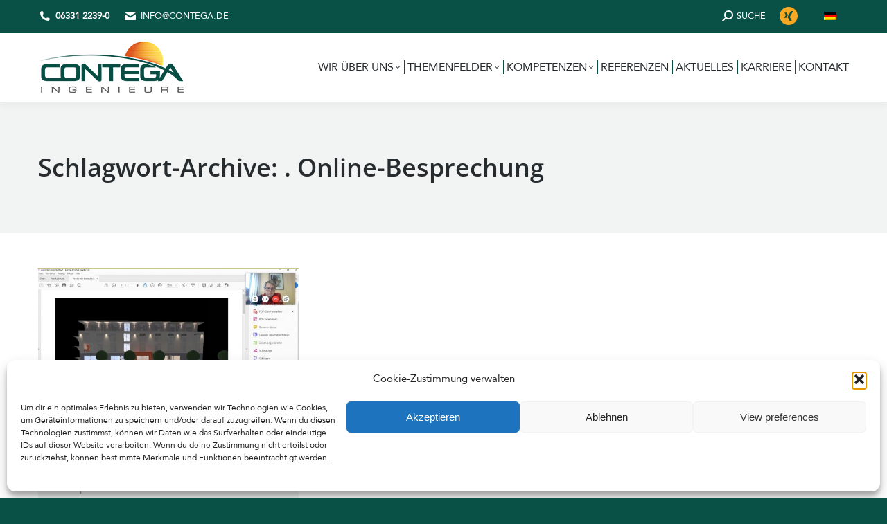

--- FILE ---
content_type: text/html; charset=UTF-8
request_url: https://www.contega.de/tag/online-besprechung/
body_size: 20286
content:
<!DOCTYPE html>
<!--[if !(IE 6) | !(IE 7) | !(IE 8)  ]><!-->
<html lang="de-DE" class="no-js">
<!--<![endif]-->
<head>
	<meta charset="UTF-8" />
				<meta name="viewport" content="width=device-width, initial-scale=1, maximum-scale=1, user-scalable=0"/>
			<meta name="theme-color" content="#095046"/>	<link rel="profile" href="https://gmpg.org/xfn/11" />
	<title>. Online-Besprechung  - CONTEGA INGENIEURE</title>
<link rel="alternate" hreflang="de" href="https://www.contega.de/tag/online-besprechung/" />
<link rel="alternate" hreflang="x-default" href="https://www.contega.de/tag/online-besprechung/" />
<meta name="robots" content="index, follow, max-snippet:-1, max-image-preview:large, max-video-preview:-1">
<link rel="canonical" href="https://www.contega.de/tag/online-besprechung/">
<meta property="og:url" content="https://www.contega.de/tag/online-besprechung/">
<meta property="og:site_name" content="CONTEGA INGENIEURE">
<meta property="og:locale" content="de_DE">
<meta property="og:type" content="object">
<meta property="og:title" content=". Online-Besprechung  - CONTEGA INGENIEURE">
<meta name="twitter:card" content="summary">
<meta name="twitter:title" content=". Online-Besprechung  - CONTEGA INGENIEURE">
<link rel='dns-prefetch' href='//www.contega.de' />
<link rel='dns-prefetch' href='//maps.googleapis.com' />

<link rel="alternate" type="application/rss+xml" title="CONTEGA INGENIEURE &raquo; Feed" href="https://www.contega.de/feed/" />
<link rel="alternate" type="application/rss+xml" title="CONTEGA INGENIEURE &raquo; Kommentar-Feed" href="https://www.contega.de/comments/feed/" />
<link rel="alternate" type="application/rss+xml" title="CONTEGA INGENIEURE &raquo; . Online-Besprechung Schlagwort-Feed" href="https://www.contega.de/tag/online-besprechung/feed/" />
<style id='wp-img-auto-sizes-contain-inline-css'>
img:is([sizes=auto i],[sizes^="auto," i]){contain-intrinsic-size:3000px 1500px}
/*# sourceURL=wp-img-auto-sizes-contain-inline-css */
</style>
<style id='wp-emoji-styles-inline-css'>

	img.wp-smiley, img.emoji {
		display: inline !important;
		border: none !important;
		box-shadow: none !important;
		height: 1em !important;
		width: 1em !important;
		margin: 0 0.07em !important;
		vertical-align: -0.1em !important;
		background: none !important;
		padding: 0 !important;
	}
/*# sourceURL=wp-emoji-styles-inline-css */
</style>
<link rel='stylesheet' id='wp-block-library-css' href='https://www.contega.de/wp-includes/css/dist/block-library/style.min.css?ver=6.9' media='all' />
<style id='global-styles-inline-css'>
:root{--wp--preset--aspect-ratio--square: 1;--wp--preset--aspect-ratio--4-3: 4/3;--wp--preset--aspect-ratio--3-4: 3/4;--wp--preset--aspect-ratio--3-2: 3/2;--wp--preset--aspect-ratio--2-3: 2/3;--wp--preset--aspect-ratio--16-9: 16/9;--wp--preset--aspect-ratio--9-16: 9/16;--wp--preset--color--black: #000000;--wp--preset--color--cyan-bluish-gray: #abb8c3;--wp--preset--color--white: #FFF;--wp--preset--color--pale-pink: #f78da7;--wp--preset--color--vivid-red: #cf2e2e;--wp--preset--color--luminous-vivid-orange: #ff6900;--wp--preset--color--luminous-vivid-amber: #fcb900;--wp--preset--color--light-green-cyan: #7bdcb5;--wp--preset--color--vivid-green-cyan: #00d084;--wp--preset--color--pale-cyan-blue: #8ed1fc;--wp--preset--color--vivid-cyan-blue: #0693e3;--wp--preset--color--vivid-purple: #9b51e0;--wp--preset--color--accent: #095046;--wp--preset--color--dark-gray: #111;--wp--preset--color--light-gray: #767676;--wp--preset--gradient--vivid-cyan-blue-to-vivid-purple: linear-gradient(135deg,rgb(6,147,227) 0%,rgb(155,81,224) 100%);--wp--preset--gradient--light-green-cyan-to-vivid-green-cyan: linear-gradient(135deg,rgb(122,220,180) 0%,rgb(0,208,130) 100%);--wp--preset--gradient--luminous-vivid-amber-to-luminous-vivid-orange: linear-gradient(135deg,rgb(252,185,0) 0%,rgb(255,105,0) 100%);--wp--preset--gradient--luminous-vivid-orange-to-vivid-red: linear-gradient(135deg,rgb(255,105,0) 0%,rgb(207,46,46) 100%);--wp--preset--gradient--very-light-gray-to-cyan-bluish-gray: linear-gradient(135deg,rgb(238,238,238) 0%,rgb(169,184,195) 100%);--wp--preset--gradient--cool-to-warm-spectrum: linear-gradient(135deg,rgb(74,234,220) 0%,rgb(151,120,209) 20%,rgb(207,42,186) 40%,rgb(238,44,130) 60%,rgb(251,105,98) 80%,rgb(254,248,76) 100%);--wp--preset--gradient--blush-light-purple: linear-gradient(135deg,rgb(255,206,236) 0%,rgb(152,150,240) 100%);--wp--preset--gradient--blush-bordeaux: linear-gradient(135deg,rgb(254,205,165) 0%,rgb(254,45,45) 50%,rgb(107,0,62) 100%);--wp--preset--gradient--luminous-dusk: linear-gradient(135deg,rgb(255,203,112) 0%,rgb(199,81,192) 50%,rgb(65,88,208) 100%);--wp--preset--gradient--pale-ocean: linear-gradient(135deg,rgb(255,245,203) 0%,rgb(182,227,212) 50%,rgb(51,167,181) 100%);--wp--preset--gradient--electric-grass: linear-gradient(135deg,rgb(202,248,128) 0%,rgb(113,206,126) 100%);--wp--preset--gradient--midnight: linear-gradient(135deg,rgb(2,3,129) 0%,rgb(40,116,252) 100%);--wp--preset--font-size--small: 13px;--wp--preset--font-size--medium: 20px;--wp--preset--font-size--large: 36px;--wp--preset--font-size--x-large: 42px;--wp--preset--spacing--20: 0.44rem;--wp--preset--spacing--30: 0.67rem;--wp--preset--spacing--40: 1rem;--wp--preset--spacing--50: 1.5rem;--wp--preset--spacing--60: 2.25rem;--wp--preset--spacing--70: 3.38rem;--wp--preset--spacing--80: 5.06rem;--wp--preset--shadow--natural: 6px 6px 9px rgba(0, 0, 0, 0.2);--wp--preset--shadow--deep: 12px 12px 50px rgba(0, 0, 0, 0.4);--wp--preset--shadow--sharp: 6px 6px 0px rgba(0, 0, 0, 0.2);--wp--preset--shadow--outlined: 6px 6px 0px -3px rgb(255, 255, 255), 6px 6px rgb(0, 0, 0);--wp--preset--shadow--crisp: 6px 6px 0px rgb(0, 0, 0);}:where(.is-layout-flex){gap: 0.5em;}:where(.is-layout-grid){gap: 0.5em;}body .is-layout-flex{display: flex;}.is-layout-flex{flex-wrap: wrap;align-items: center;}.is-layout-flex > :is(*, div){margin: 0;}body .is-layout-grid{display: grid;}.is-layout-grid > :is(*, div){margin: 0;}:where(.wp-block-columns.is-layout-flex){gap: 2em;}:where(.wp-block-columns.is-layout-grid){gap: 2em;}:where(.wp-block-post-template.is-layout-flex){gap: 1.25em;}:where(.wp-block-post-template.is-layout-grid){gap: 1.25em;}.has-black-color{color: var(--wp--preset--color--black) !important;}.has-cyan-bluish-gray-color{color: var(--wp--preset--color--cyan-bluish-gray) !important;}.has-white-color{color: var(--wp--preset--color--white) !important;}.has-pale-pink-color{color: var(--wp--preset--color--pale-pink) !important;}.has-vivid-red-color{color: var(--wp--preset--color--vivid-red) !important;}.has-luminous-vivid-orange-color{color: var(--wp--preset--color--luminous-vivid-orange) !important;}.has-luminous-vivid-amber-color{color: var(--wp--preset--color--luminous-vivid-amber) !important;}.has-light-green-cyan-color{color: var(--wp--preset--color--light-green-cyan) !important;}.has-vivid-green-cyan-color{color: var(--wp--preset--color--vivid-green-cyan) !important;}.has-pale-cyan-blue-color{color: var(--wp--preset--color--pale-cyan-blue) !important;}.has-vivid-cyan-blue-color{color: var(--wp--preset--color--vivid-cyan-blue) !important;}.has-vivid-purple-color{color: var(--wp--preset--color--vivid-purple) !important;}.has-black-background-color{background-color: var(--wp--preset--color--black) !important;}.has-cyan-bluish-gray-background-color{background-color: var(--wp--preset--color--cyan-bluish-gray) !important;}.has-white-background-color{background-color: var(--wp--preset--color--white) !important;}.has-pale-pink-background-color{background-color: var(--wp--preset--color--pale-pink) !important;}.has-vivid-red-background-color{background-color: var(--wp--preset--color--vivid-red) !important;}.has-luminous-vivid-orange-background-color{background-color: var(--wp--preset--color--luminous-vivid-orange) !important;}.has-luminous-vivid-amber-background-color{background-color: var(--wp--preset--color--luminous-vivid-amber) !important;}.has-light-green-cyan-background-color{background-color: var(--wp--preset--color--light-green-cyan) !important;}.has-vivid-green-cyan-background-color{background-color: var(--wp--preset--color--vivid-green-cyan) !important;}.has-pale-cyan-blue-background-color{background-color: var(--wp--preset--color--pale-cyan-blue) !important;}.has-vivid-cyan-blue-background-color{background-color: var(--wp--preset--color--vivid-cyan-blue) !important;}.has-vivid-purple-background-color{background-color: var(--wp--preset--color--vivid-purple) !important;}.has-black-border-color{border-color: var(--wp--preset--color--black) !important;}.has-cyan-bluish-gray-border-color{border-color: var(--wp--preset--color--cyan-bluish-gray) !important;}.has-white-border-color{border-color: var(--wp--preset--color--white) !important;}.has-pale-pink-border-color{border-color: var(--wp--preset--color--pale-pink) !important;}.has-vivid-red-border-color{border-color: var(--wp--preset--color--vivid-red) !important;}.has-luminous-vivid-orange-border-color{border-color: var(--wp--preset--color--luminous-vivid-orange) !important;}.has-luminous-vivid-amber-border-color{border-color: var(--wp--preset--color--luminous-vivid-amber) !important;}.has-light-green-cyan-border-color{border-color: var(--wp--preset--color--light-green-cyan) !important;}.has-vivid-green-cyan-border-color{border-color: var(--wp--preset--color--vivid-green-cyan) !important;}.has-pale-cyan-blue-border-color{border-color: var(--wp--preset--color--pale-cyan-blue) !important;}.has-vivid-cyan-blue-border-color{border-color: var(--wp--preset--color--vivid-cyan-blue) !important;}.has-vivid-purple-border-color{border-color: var(--wp--preset--color--vivid-purple) !important;}.has-vivid-cyan-blue-to-vivid-purple-gradient-background{background: var(--wp--preset--gradient--vivid-cyan-blue-to-vivid-purple) !important;}.has-light-green-cyan-to-vivid-green-cyan-gradient-background{background: var(--wp--preset--gradient--light-green-cyan-to-vivid-green-cyan) !important;}.has-luminous-vivid-amber-to-luminous-vivid-orange-gradient-background{background: var(--wp--preset--gradient--luminous-vivid-amber-to-luminous-vivid-orange) !important;}.has-luminous-vivid-orange-to-vivid-red-gradient-background{background: var(--wp--preset--gradient--luminous-vivid-orange-to-vivid-red) !important;}.has-very-light-gray-to-cyan-bluish-gray-gradient-background{background: var(--wp--preset--gradient--very-light-gray-to-cyan-bluish-gray) !important;}.has-cool-to-warm-spectrum-gradient-background{background: var(--wp--preset--gradient--cool-to-warm-spectrum) !important;}.has-blush-light-purple-gradient-background{background: var(--wp--preset--gradient--blush-light-purple) !important;}.has-blush-bordeaux-gradient-background{background: var(--wp--preset--gradient--blush-bordeaux) !important;}.has-luminous-dusk-gradient-background{background: var(--wp--preset--gradient--luminous-dusk) !important;}.has-pale-ocean-gradient-background{background: var(--wp--preset--gradient--pale-ocean) !important;}.has-electric-grass-gradient-background{background: var(--wp--preset--gradient--electric-grass) !important;}.has-midnight-gradient-background{background: var(--wp--preset--gradient--midnight) !important;}.has-small-font-size{font-size: var(--wp--preset--font-size--small) !important;}.has-medium-font-size{font-size: var(--wp--preset--font-size--medium) !important;}.has-large-font-size{font-size: var(--wp--preset--font-size--large) !important;}.has-x-large-font-size{font-size: var(--wp--preset--font-size--x-large) !important;}
/*# sourceURL=global-styles-inline-css */
</style>

<style id='classic-theme-styles-inline-css'>
/*! This file is auto-generated */
.wp-block-button__link{color:#fff;background-color:#32373c;border-radius:9999px;box-shadow:none;text-decoration:none;padding:calc(.667em + 2px) calc(1.333em + 2px);font-size:1.125em}.wp-block-file__button{background:#32373c;color:#fff;text-decoration:none}
/*# sourceURL=/wp-includes/css/classic-themes.min.css */
</style>
<link rel='stylesheet' id='contact-form-7-css' href='https://www.contega.de/wp-content/plugins/contact-form-7/includes/css/styles.css?ver=6.1.4' media='all' />
<link rel='stylesheet' id='wpml-legacy-horizontal-list-0-css' href='https://www.contega.de/wp-content/plugins/sitepress-multilingual-cms/templates/language-switchers/legacy-list-horizontal/style.min.css?ver=1' media='all' />
<link rel='stylesheet' id='cmplz-general-css' href='https://www.contega.de/wp-content/plugins/complianz-gdpr/assets/css/cookieblocker.min.css?ver=1765894037' media='all' />
<link rel='stylesheet' id='the7-font-css' href='https://www.contega.de/wp-content/themes/dt-the7/fonts/icomoon-the7-font/icomoon-the7-font.min.css?ver=14.2.0' media='all' />
<link rel='stylesheet' id='the7-awesome-fonts-css' href='https://www.contega.de/wp-content/themes/dt-the7/fonts/FontAwesome/css/all.min.css?ver=14.2.0' media='all' />
<link rel='stylesheet' id='the7-awesome-fonts-back-css' href='https://www.contega.de/wp-content/themes/dt-the7/fonts/FontAwesome/back-compat.min.css?ver=14.2.0' media='all' />
<link rel='stylesheet' id='the7-Defaults-css' href='https://www.contega.de/wp-content/uploads/smile_fonts/Defaults/Defaults.css?ver=6.9' media='all' />
<link rel='stylesheet' id='js_composer_front-css' href='https://www.contega.de/wp-content/plugins/js_composer/assets/css/js_composer.min.css?ver=8.7.2' media='all' />
<link rel='stylesheet' id='dt-web-fonts-css' href='//www.contega.de/wp-content/uploads/omgf/dt-web-fonts/dt-web-fonts.css?ver=1748416325' media='all' />
<link rel='stylesheet' id='dt-main-css' href='https://www.contega.de/wp-content/themes/dt-the7/css/main.min.css?ver=14.2.0' media='all' />
<style id='dt-main-inline-css'>
body #load {
  display: block;
  height: 100%;
  overflow: hidden;
  position: fixed;
  width: 100%;
  z-index: 9901;
  opacity: 1;
  visibility: visible;
  transition: all .35s ease-out;
}
.load-wrap {
  width: 100%;
  height: 100%;
  background-position: center center;
  background-repeat: no-repeat;
  text-align: center;
  display: -ms-flexbox;
  display: -ms-flex;
  display: flex;
  -ms-align-items: center;
  -ms-flex-align: center;
  align-items: center;
  -ms-flex-flow: column wrap;
  flex-flow: column wrap;
  -ms-flex-pack: center;
  -ms-justify-content: center;
  justify-content: center;
}
.load-wrap > svg {
  position: absolute;
  top: 50%;
  left: 50%;
  transform: translate(-50%,-50%);
}
#load {
  background: var(--the7-elementor-beautiful-loading-bg,rgba(9,80,70,0.96));
  --the7-beautiful-spinner-color2: var(--the7-beautiful-spinner-color,#095046);
}

/*# sourceURL=dt-main-inline-css */
</style>
<link rel='stylesheet' id='the7-custom-scrollbar-css' href='https://www.contega.de/wp-content/themes/dt-the7/lib/custom-scrollbar/custom-scrollbar.min.css?ver=14.2.0' media='all' />
<link rel='stylesheet' id='the7-wpbakery-css' href='https://www.contega.de/wp-content/themes/dt-the7/css/wpbakery.min.css?ver=14.2.0' media='all' />
<link rel='stylesheet' id='the7-core-css' href='https://www.contega.de/wp-content/plugins/dt-the7-core/assets/css/post-type.min.css?ver=2.7.12' media='all' />
<link rel='stylesheet' id='the7-css-vars-css' href='https://www.contega.de/wp-content/uploads/the7-css/css-vars.css?ver=9ab983c6be0a' media='all' />
<link rel='stylesheet' id='dt-custom-css' href='https://www.contega.de/wp-content/uploads/the7-css/custom.css?ver=9ab983c6be0a' media='all' />
<link rel='stylesheet' id='dt-media-css' href='https://www.contega.de/wp-content/uploads/the7-css/media.css?ver=9ab983c6be0a' media='all' />
<link rel='stylesheet' id='the7-mega-menu-css' href='https://www.contega.de/wp-content/uploads/the7-css/mega-menu.css?ver=9ab983c6be0a' media='all' />
<link rel='stylesheet' id='the7-elements-css' href='https://www.contega.de/wp-content/uploads/the7-css/post-type-dynamic.css?ver=9ab983c6be0a' media='all' />
<link rel='stylesheet' id='style-css' href='https://www.contega.de/wp-content/themes/dt-the7-child/style.css?ver=14.2.0' media='all' />
<link rel='stylesheet' id='ultimate-vc-addons-style-min-css' href='https://www.contega.de/wp-content/plugins/Ultimate_VC_Addons/assets/min-css/ultimate.min.css?ver=3.21.2' media='all' />
<link rel='stylesheet' id='ultimate-vc-addons-icons-css' href='https://www.contega.de/wp-content/plugins/Ultimate_VC_Addons/assets/css/icons.css?ver=3.21.2' media='all' />
<link rel='stylesheet' id='ultimate-vc-addons-vidcons-css' href='https://www.contega.de/wp-content/plugins/Ultimate_VC_Addons/assets/fonts/vidcons.css?ver=3.21.2' media='all' />
<link rel='stylesheet' id='ultimate-vc-addons-selected-google-fonts-style-css' href='//www.contega.de/wp-content/uploads/omgf/ultimate-vc-addons-selected-google-fonts-style/ultimate-vc-addons-selected-google-fonts-style.css?ver=1748416325' media='all' />
<script src="https://www.contega.de/wp-includes/js/jquery/jquery.min.js?ver=3.7.1" id="jquery-core-js"></script>
<script src="https://www.contega.de/wp-includes/js/jquery/jquery-migrate.min.js?ver=3.4.1" id="jquery-migrate-js"></script>
<script id="wpml-cookie-js-extra">
var wpml_cookies = {"wp-wpml_current_language":{"value":"de","expires":1,"path":"/"}};
var wpml_cookies = {"wp-wpml_current_language":{"value":"de","expires":1,"path":"/"}};
//# sourceURL=wpml-cookie-js-extra
</script>
<script src="https://www.contega.de/wp-content/plugins/sitepress-multilingual-cms/res/js/cookies/language-cookie.js?ver=486900" id="wpml-cookie-js" defer data-wp-strategy="defer"></script>
<script id="dt-above-fold-js-extra">
var dtLocal = {"themeUrl":"https://www.contega.de/wp-content/themes/dt-the7","passText":"Um diesen gesch\u00fctzten Eintrag anzusehen, geben Sie bitte das Passwort ein:","moreButtonText":{"loading":"Lade...","loadMore":"Mehr laden"},"postID":"2889","ajaxurl":"https://www.contega.de/wp-admin/admin-ajax.php","REST":{"baseUrl":"https://www.contega.de/wp-json/the7/v1","endpoints":{"sendMail":"/send-mail"}},"contactMessages":{"required":"One or more fields have an error. Please check and try again.","terms":"Please accept the privacy policy.","fillTheCaptchaError":"Please, fill the captcha."},"captchaSiteKey":"","ajaxNonce":"70498655e6","pageData":{"type":"archive","template":"archive","layout":"masonry"},"themeSettings":{"smoothScroll":"off","lazyLoading":false,"desktopHeader":{"height":100},"ToggleCaptionEnabled":"disabled","ToggleCaption":"Navigation","floatingHeader":{"showAfter":140,"showMenu":true,"height":60,"logo":{"showLogo":true,"html":"\u003Cimg class=\" preload-me\" src=\"https://www.contega.de/wp-content/uploads/2020/11/contega40.png\" srcset=\"https://www.contega.de/wp-content/uploads/2020/11/contega40.png 106w, https://www.contega.de/wp-content/uploads/2020/11/contega-400.png 400w\" width=\"106\" height=\"40\"   sizes=\"106px\" alt=\"CONTEGA INGENIEURE\" /\u003E","url":"https://www.contega.de/"}},"topLine":{"floatingTopLine":{"logo":{"showLogo":false,"html":""}}},"mobileHeader":{"firstSwitchPoint":1040,"secondSwitchPoint":800,"firstSwitchPointHeight":60,"secondSwitchPointHeight":60,"mobileToggleCaptionEnabled":"disabled","mobileToggleCaption":"Menu"},"stickyMobileHeaderFirstSwitch":{"logo":{"html":"\u003Cimg class=\" preload-me\" src=\"https://www.contega.de/wp-content/uploads/2020/11/contega-80.png\" srcset=\"https://www.contega.de/wp-content/uploads/2020/11/contega-80.png 212w, https://www.contega.de/wp-content/uploads/2020/11/contega-400.png 400w\" width=\"212\" height=\"80\"   sizes=\"212px\" alt=\"CONTEGA INGENIEURE\" /\u003E"}},"stickyMobileHeaderSecondSwitch":{"logo":{"html":"\u003Cimg class=\" preload-me\" src=\"https://www.contega.de/wp-content/uploads/2020/11/contega40.png\" srcset=\"https://www.contega.de/wp-content/uploads/2020/11/contega40.png 106w, https://www.contega.de/wp-content/uploads/2020/11/contega-80.png 212w\" width=\"106\" height=\"40\"   sizes=\"106px\" alt=\"CONTEGA INGENIEURE\" /\u003E"}},"sidebar":{"switchPoint":970},"boxedWidth":"1280px"},"VCMobileScreenWidth":"768"};
var dtShare = {"shareButtonText":{"facebook":"Share on Facebook","twitter":"Share on X","pinterest":"Pin it","linkedin":"Share on Linkedin","whatsapp":"Share on Whatsapp"},"overlayOpacity":"85"};
//# sourceURL=dt-above-fold-js-extra
</script>
<script src="https://www.contega.de/wp-content/themes/dt-the7/js/above-the-fold.min.js?ver=14.2.0" id="dt-above-fold-js"></script>
<script src="https://www.contega.de/wp-content/plugins/Ultimate_VC_Addons/assets/min-js/modernizr-custom.min.js?ver=3.21.2" id="ultimate-vc-addons-modernizr-js"></script>
<script src="https://www.contega.de/wp-content/plugins/Ultimate_VC_Addons/assets/min-js/jquery-ui.min.js?ver=3.21.2" id="jquery_ui-js"></script>
<script src="https://maps.googleapis.com/maps/api/js" id="ultimate-vc-addons-googleapis-js"></script>
<script src="https://www.contega.de/wp-includes/js/jquery/ui/core.min.js?ver=1.13.3" id="jquery-ui-core-js"></script>
<script src="https://www.contega.de/wp-includes/js/jquery/ui/mouse.min.js?ver=1.13.3" id="jquery-ui-mouse-js"></script>
<script src="https://www.contega.de/wp-includes/js/jquery/ui/slider.min.js?ver=1.13.3" id="jquery-ui-slider-js"></script>
<script src="https://www.contega.de/wp-content/plugins/Ultimate_VC_Addons/assets/min-js/jquery-ui-labeledslider.min.js?ver=3.21.2" id="ultimate-vc-addons_range_tick-js"></script>
<script src="https://www.contega.de/wp-content/plugins/Ultimate_VC_Addons/assets/min-js/ultimate.min.js?ver=3.21.2" id="ultimate-vc-addons-script-js"></script>
<script src="https://www.contega.de/wp-content/plugins/Ultimate_VC_Addons/assets/min-js/modal-all.min.js?ver=3.21.2" id="ultimate-vc-addons-modal-all-js"></script>
<script src="https://www.contega.de/wp-content/plugins/Ultimate_VC_Addons/assets/min-js/jparallax.min.js?ver=3.21.2" id="ultimate-vc-addons-jquery.shake-js"></script>
<script src="https://www.contega.de/wp-content/plugins/Ultimate_VC_Addons/assets/min-js/vhparallax.min.js?ver=3.21.2" id="ultimate-vc-addons-jquery.vhparallax-js"></script>
<script src="https://www.contega.de/wp-content/plugins/Ultimate_VC_Addons/assets/min-js/ultimate_bg.min.js?ver=3.21.2" id="ultimate-vc-addons-row-bg-js"></script>
<script src="https://www.contega.de/wp-content/plugins/Ultimate_VC_Addons/assets/min-js/mb-YTPlayer.min.js?ver=3.21.2" id="ultimate-vc-addons-jquery.ytplayer-js"></script>
<script></script><link rel="https://api.w.org/" href="https://www.contega.de/wp-json/" /><link rel="alternate" title="JSON" type="application/json" href="https://www.contega.de/wp-json/wp/v2/tags/48" /><link rel="EditURI" type="application/rsd+xml" title="RSD" href="https://www.contega.de/xmlrpc.php?rsd" />
<meta name="generator" content="WPML ver:4.8.6 stt:1,3;" />
			<style>.cmplz-hidden {
					display: none !important;
				}</style><meta name="generator" content="Powered by WPBakery Page Builder - drag and drop page builder for WordPress."/>
<meta name="generator" content="Powered by Slider Revolution 6.7.40 - responsive, Mobile-Friendly Slider Plugin for WordPress with comfortable drag and drop interface." />
<script type="text/javascript" id="the7-loader-script">
document.addEventListener("DOMContentLoaded", function(event) {
	var load = document.getElementById("load");
	if(!load.classList.contains('loader-removed')){
		var removeLoading = setTimeout(function() {
			load.className += " loader-removed";
		}, 300);
	}
});
</script>
		<link rel="icon" href="https://www.contega.de/wp-content/uploads/2020/12/apple-touch-icon.png" type="image/png" sizes="16x16"/><link rel="icon" href="https://www.contega.de/wp-content/uploads/2020/12/apple-touch-icon.png" type="image/png" sizes="32x32"/><link rel="apple-touch-icon" href="https://www.contega.de/wp-content/uploads/2020/12/apple-touch-icon-57x57-1.png"><link rel="apple-touch-icon" sizes="76x76" href="https://www.contega.de/wp-content/uploads/2020/12/apple-touch-icon-76x76-1.png"><link rel="apple-touch-icon" sizes="120x120" href="https://www.contega.de/wp-content/uploads/2020/12/apple-touch-icon-120x120-1.png"><link rel="apple-touch-icon" sizes="152x152" href="https://www.contega.de/wp-content/uploads/2020/12/apple-touch-icon-152x152-1.png"><script>function setREVStartSize(e){
			//window.requestAnimationFrame(function() {
				window.RSIW = window.RSIW===undefined ? window.innerWidth : window.RSIW;
				window.RSIH = window.RSIH===undefined ? window.innerHeight : window.RSIH;
				try {
					var pw = document.getElementById(e.c).parentNode.offsetWidth,
						newh;
					pw = pw===0 || isNaN(pw) || (e.l=="fullwidth" || e.layout=="fullwidth") ? window.RSIW : pw;
					e.tabw = e.tabw===undefined ? 0 : parseInt(e.tabw);
					e.thumbw = e.thumbw===undefined ? 0 : parseInt(e.thumbw);
					e.tabh = e.tabh===undefined ? 0 : parseInt(e.tabh);
					e.thumbh = e.thumbh===undefined ? 0 : parseInt(e.thumbh);
					e.tabhide = e.tabhide===undefined ? 0 : parseInt(e.tabhide);
					e.thumbhide = e.thumbhide===undefined ? 0 : parseInt(e.thumbhide);
					e.mh = e.mh===undefined || e.mh=="" || e.mh==="auto" ? 0 : parseInt(e.mh,0);
					if(e.layout==="fullscreen" || e.l==="fullscreen")
						newh = Math.max(e.mh,window.RSIH);
					else{
						e.gw = Array.isArray(e.gw) ? e.gw : [e.gw];
						for (var i in e.rl) if (e.gw[i]===undefined || e.gw[i]===0) e.gw[i] = e.gw[i-1];
						e.gh = e.el===undefined || e.el==="" || (Array.isArray(e.el) && e.el.length==0)? e.gh : e.el;
						e.gh = Array.isArray(e.gh) ? e.gh : [e.gh];
						for (var i in e.rl) if (e.gh[i]===undefined || e.gh[i]===0) e.gh[i] = e.gh[i-1];
											
						var nl = new Array(e.rl.length),
							ix = 0,
							sl;
						e.tabw = e.tabhide>=pw ? 0 : e.tabw;
						e.thumbw = e.thumbhide>=pw ? 0 : e.thumbw;
						e.tabh = e.tabhide>=pw ? 0 : e.tabh;
						e.thumbh = e.thumbhide>=pw ? 0 : e.thumbh;
						for (var i in e.rl) nl[i] = e.rl[i]<window.RSIW ? 0 : e.rl[i];
						sl = nl[0];
						for (var i in nl) if (sl>nl[i] && nl[i]>0) { sl = nl[i]; ix=i;}
						var m = pw>(e.gw[ix]+e.tabw+e.thumbw) ? 1 : (pw-(e.tabw+e.thumbw)) / (e.gw[ix]);
						newh =  (e.gh[ix] * m) + (e.tabh + e.thumbh);
					}
					var el = document.getElementById(e.c);
					if (el!==null && el) el.style.height = newh+"px";
					el = document.getElementById(e.c+"_wrapper");
					if (el!==null && el) {
						el.style.height = newh+"px";
						el.style.display = "block";
					}
				} catch(e){
					console.log("Failure at Presize of Slider:" + e)
				}
			//});
		  };</script>
<noscript><style> .wpb_animate_when_almost_visible { opacity: 1; }</style></noscript><style id='the7-custom-inline-css' type='text/css'>
/*fancy header*/
.fancy-title{
background-color: rgba(15,18,19,0.35);
display:inline-block;
}
.vc_btn3.vc_btn3-color-juicy-pink, .vc_btn3.vc_btn3-color-juicy-pink.vc_btn3-style-flat {
    color: #fff;
    background-color: #095046;
}
.vc_btn3.vc_btn3-color-juicy-pink.vc_btn3-style-flat:focus, .vc_btn3.vc_btn3-color-juicy-pink.vc_btn3-style-flat:hover, .vc_btn3.vc_btn3-color-juicy-pink:focus, .vc_btn3.vc_btn3-color-juicy-pink:hover {
    color: #fff;
    background-color: #f7a824;
}

@font-face {
    font-family: 'pirulen';
    src: url('/wp-content/uploads/fonts/pirulen.eot');
    src: url('/wp-content/uploads/fonts/pirulen.eot?#iefix') format('embedded-opentype'),
        url('/wp-content/uploads/fonts/pirulen.woff2') format('woff2'),
        url('/wp-content/uploads/fonts/pirulen.woff') format('woff'),
        url('/wp-content/uploads/fonts/pirulen.svg') format('svg');
    font-weight: normal;
    font-style: normal;
}

@font-face {
    font-family: 'Avenir-Roman';
    src: url('/wp-content/uploads/fonts/Avenir-Roman.eot');
    src: url('/wp-content/uploads/fonts/Avenir-Roman.eot?#iefix') format('embedded-opentype'),
        url('/wp-content/uploads/fonts/Avenir-Roman.woff2') format('woff2'),
        url('/wp-content/uploads/fonts/Avenir-Roman.woff') format('woff'),
        url('/wp-content/uploads/fonts/Avenir-Roman.svg') format('svg');
    font-weight: normal;
    font-style: normal;
}
body .gform_wrapper form .gform_footer input[type=submit].button,
body .gform_wrapper form .gform_footer button {
	color: #000;
	border: 2px solid #000
	}
</style>
<link rel='stylesheet' id='the7-stripes-css' href='https://www.contega.de/wp-content/uploads/the7-css/legacy/stripes.css?ver=9ab983c6be0a' media='all' />
<link rel='stylesheet' id='rs-plugin-settings-css' href='//www.contega.de/wp-content/plugins/revslider/sr6/assets/css/rs6.css?ver=6.7.40' media='all' />
<style id='rs-plugin-settings-inline-css'>
#rs-demo-id {}
/*# sourceURL=rs-plugin-settings-inline-css */
</style>
</head>
<body data-cmplz=1 id="the7-body" class="archive tag tag-online-besprechung tag-48 wp-embed-responsive wp-theme-dt-the7 wp-child-theme-dt-the7-child the7-core-ver-2.7.12 layout-masonry description-under-image dt-responsive-on right-mobile-menu-close-icon ouside-menu-close-icon mobile-hamburger-close-bg-enable mobile-hamburger-close-bg-hover-enable  fade-medium-mobile-menu-close-icon fade-small-menu-close-icon srcset-enabled btn-flat custom-btn-color btn-bg-off btn-hover-bg-off custom-btn-hover-color phantom-fade phantom-shadow-decoration phantom-custom-logo-on floating-mobile-menu-icon top-header first-switch-logo-center first-switch-menu-left second-switch-logo-center second-switch-menu-left layzr-loading-on popup-message-style the7-ver-14.2.0 dt-fa-compatibility wpb-js-composer js-comp-ver-8.7.2 vc_responsive">
<!-- The7 14.2.0 -->
<div id="load" class="spinner-loader">
	<div class="load-wrap"><style type="text/css">
    [class*="the7-spinner-animate-"]{
        animation: spinner-animation 1s cubic-bezier(1,1,1,1) infinite;
        x:46.5px;
        y:40px;
        width:7px;
        height:20px;
        fill:var(--the7-beautiful-spinner-color2);
        opacity: 0.2;
    }
    .the7-spinner-animate-2{
        animation-delay: 0.083s;
    }
    .the7-spinner-animate-3{
        animation-delay: 0.166s;
    }
    .the7-spinner-animate-4{
         animation-delay: 0.25s;
    }
    .the7-spinner-animate-5{
         animation-delay: 0.33s;
    }
    .the7-spinner-animate-6{
         animation-delay: 0.416s;
    }
    .the7-spinner-animate-7{
         animation-delay: 0.5s;
    }
    .the7-spinner-animate-8{
         animation-delay: 0.58s;
    }
    .the7-spinner-animate-9{
         animation-delay: 0.666s;
    }
    .the7-spinner-animate-10{
         animation-delay: 0.75s;
    }
    .the7-spinner-animate-11{
        animation-delay: 0.83s;
    }
    .the7-spinner-animate-12{
        animation-delay: 0.916s;
    }
    @keyframes spinner-animation{
        from {
            opacity: 1;
        }
        to{
            opacity: 0;
        }
    }
</style>
<svg width="75px" height="75px" xmlns="http://www.w3.org/2000/svg" viewBox="0 0 100 100" preserveAspectRatio="xMidYMid">
	<rect class="the7-spinner-animate-1" rx="5" ry="5" transform="rotate(0 50 50) translate(0 -30)"></rect>
	<rect class="the7-spinner-animate-2" rx="5" ry="5" transform="rotate(30 50 50) translate(0 -30)"></rect>
	<rect class="the7-spinner-animate-3" rx="5" ry="5" transform="rotate(60 50 50) translate(0 -30)"></rect>
	<rect class="the7-spinner-animate-4" rx="5" ry="5" transform="rotate(90 50 50) translate(0 -30)"></rect>
	<rect class="the7-spinner-animate-5" rx="5" ry="5" transform="rotate(120 50 50) translate(0 -30)"></rect>
	<rect class="the7-spinner-animate-6" rx="5" ry="5" transform="rotate(150 50 50) translate(0 -30)"></rect>
	<rect class="the7-spinner-animate-7" rx="5" ry="5" transform="rotate(180 50 50) translate(0 -30)"></rect>
	<rect class="the7-spinner-animate-8" rx="5" ry="5" transform="rotate(210 50 50) translate(0 -30)"></rect>
	<rect class="the7-spinner-animate-9" rx="5" ry="5" transform="rotate(240 50 50) translate(0 -30)"></rect>
	<rect class="the7-spinner-animate-10" rx="5" ry="5" transform="rotate(270 50 50) translate(0 -30)"></rect>
	<rect class="the7-spinner-animate-11" rx="5" ry="5" transform="rotate(300 50 50) translate(0 -30)"></rect>
	<rect class="the7-spinner-animate-12" rx="5" ry="5" transform="rotate(330 50 50) translate(0 -30)"></rect>
</svg></div>
</div>
<div id="page" >
	<a class="skip-link screen-reader-text" href="#content">Zum Inhalt springen</a>

<div class="masthead inline-header right widgets full-height dividers shadow-decoration shadow-mobile-header-decoration small-mobile-menu-icon mobile-menu-icon-bg-on mobile-menu-icon-hover-bg-on dt-parent-menu-clickable show-sub-menu-on-hover show-mobile-logo" >

	<div class="top-bar top-bar-line-hide">
	<div class="top-bar-bg" ></div>
	<div class="left-widgets mini-widgets"><span class="mini-contacts phone show-on-desktop in-top-bar-left in-menu-second-switch"><i class="fa-fw the7-mw-icon-phone-bold"></i><strong>06331 2239-0</strong></span><span class="mini-contacts email show-on-desktop in-top-bar-left in-menu-second-switch"><i class="fa-fw the7-mw-icon-mail-bold"></i><a href="/kontakt/">info@contega.de</a></span></div><div class="right-widgets mini-widgets"><div class="mini-search show-on-desktop in-top-bar-right near-logo-second-switch popup-search custom-icon"><form class="searchform mini-widget-searchform" role="search" method="get" action="https://www.contega.de/">

	<div class="screen-reader-text">Suchen:</div>

	
		<a href="" class="submit"><i class=" mw-icon the7-mw-icon-search-bold"></i><span>SUCHE</span></a>
		<div class="popup-search-wrap">
			<input type="text" aria-label="Search" class="field searchform-s" name="s" value="" placeholder="Schreiben und Return drücken …" title="Search form"/>
			<a href="" class="search-icon"  aria-label="Search"><i class="the7-mw-icon-search-bold" aria-hidden="true"></i></a>
		</div>

	<input type="hidden" name="lang" value="de"/>		<input type="submit" class="assistive-text searchsubmit" value="Los!"/>
</form>
</div><div class="soc-ico show-on-desktop in-top-bar-right hide-on-second-switch custom-bg disabled-border border-off hover-accent-bg hover-disabled-border  hover-border-off"><a title="XING page opens in new window" href="https://www.xing.com/profile/Thomas_Gutsmuths" target="_blank" class="xing"><span class="soc-font-icon"></span><span class="screen-reader-text">XING page opens in new window</span></a></div><div class="mini-wpml show-on-desktop near-logo-first-switch in-menu-second-switch">
<div class="wpml-ls-statics-shortcode_actions wpml-ls wpml-ls-legacy-list-horizontal">
	<ul role="menu"><li class="wpml-ls-slot-shortcode_actions wpml-ls-item wpml-ls-item-de wpml-ls-current-language wpml-ls-first-item wpml-ls-last-item wpml-ls-item-legacy-list-horizontal" role="none">
				<a href="https://www.contega.de/tag/online-besprechung/" class="wpml-ls-link" role="menuitem" >
                                                        <img
            class="wpml-ls-flag"
            src="https://www.contega.de/wp-content/plugins/sitepress-multilingual-cms/res/flags/de.png"
            alt="Deutsch"
            width=18
            height=12
    /></a>
			</li></ul>
</div>
</div></div></div>

	<header class="header-bar" role="banner">

		<div class="branding">
	<div id="site-title" class="assistive-text">CONTEGA INGENIEURE</div>
	<div id="site-description" class="assistive-text">Ihr Partner für Gebäudetechnik in Pirmasens</div>
	<a class="" href="https://www.contega.de/"><img class=" preload-me" src="https://www.contega.de/wp-content/uploads/2020/11/contega-80.png" srcset="https://www.contega.de/wp-content/uploads/2020/11/contega-80.png 212w, https://www.contega.de/wp-content/uploads/2020/11/contega-400.png 400w" width="212" height="80"   sizes="212px" alt="CONTEGA INGENIEURE" /><img class="mobile-logo preload-me" src="https://www.contega.de/wp-content/uploads/2020/11/contega40.png" srcset="https://www.contega.de/wp-content/uploads/2020/11/contega40.png 106w, https://www.contega.de/wp-content/uploads/2020/11/contega-80.png 212w" width="106" height="40"   sizes="106px" alt="CONTEGA INGENIEURE" /></a></div>

		<ul id="primary-menu" class="main-nav underline-decoration upwards-line level-arrows-on outside-item-remove-margin"><li class="menu-item menu-item-type-custom menu-item-object-custom menu-item-has-children menu-item-663 first has-children depth-0"><a data-level='1' aria-haspopup='true' aria-expanded='false'><span class="menu-item-text"><span class="menu-text">Wir über uns</span></span></a><ul class="sub-nav" role="group"><li class="menu-item menu-item-type-post_type menu-item-object-page menu-item-79 first depth-1"><a href='https://www.contega.de/wir-ueber-uns/profil/' data-level='2'><span class="menu-item-text"><span class="menu-text">Profil</span></span></a></li> <li class="menu-item menu-item-type-post_type menu-item-object-page menu-item-78 depth-1"><a href='https://www.contega.de/wir-ueber-uns/leitbild/' data-level='2'><span class="menu-item-text"><span class="menu-text">Leitbild</span></span></a></li> <li class="menu-item menu-item-type-post_type menu-item-object-page menu-item-89 depth-1"><a href='https://www.contega.de/wir-ueber-uns/zertifikate-zulassungen/' data-level='2'><span class="menu-item-text"><span class="menu-text">Zertifikate / Zulassungen</span></span></a></li> <li class="menu-item menu-item-type-post_type menu-item-object-page menu-item-10221 depth-1"><a href='https://www.contega.de/wir-ueber-uns/mitgliedschaften/' data-level='2'><span class="menu-item-text"><span class="menu-text">Mitgliedschaften</span></span></a></li> <li class="menu-item menu-item-type-post_type menu-item-object-page menu-item-670 depth-1"><a href='https://www.contega.de/wir-ueber-uns/team/' data-level='2'><span class="menu-item-text"><span class="menu-text">Team</span></span></a></li> <li class="menu-item menu-item-type-post_type menu-item-object-page menu-item-96 depth-1"><a href='https://www.contega.de/wir-ueber-uns/geschaeftsfuehrung/' data-level='2'><span class="menu-item-text"><span class="menu-text">Geschäftsführung</span></span></a></li> <li class="menu-item menu-item-type-post_type menu-item-object-page menu-item-25056 depth-1"><a href='https://www.contega.de/wir-ueber-uns/partner/' data-level='2'><span class="menu-item-text"><span class="menu-text">Partner</span></span></a></li> </ul></li> <li class="menu-item menu-item-type-custom menu-item-object-custom menu-item-has-children menu-item-672 has-children depth-0"><a data-level='1' aria-haspopup='true' aria-expanded='false'><span class="menu-item-text"><span class="menu-text">Themenfelder</span></span></a><ul class="sub-nav" role="group"><li class="menu-item menu-item-type-post_type menu-item-object-page menu-item-398 first depth-1"><a href='https://www.contega.de/themenfelder/oeffentliche-gebaeude/' data-level='2'><span class="menu-item-text"><span class="menu-text">Öffentliche Gebäude</span></span></a></li> <li class="menu-item menu-item-type-post_type menu-item-object-page menu-item-397 depth-1"><a href='https://www.contega.de/themenfelder/gewerbebauten/' data-level='2'><span class="menu-item-text"><span class="menu-text">Gewerbebauten</span></span></a></li> <li class="menu-item menu-item-type-post_type menu-item-object-page menu-item-396 depth-1"><a href='https://www.contega.de/themenfelder/industrieanlagen/' data-level='2'><span class="menu-item-text"><span class="menu-text">Industrieanlagen</span></span></a></li> <li class="menu-item menu-item-type-post_type menu-item-object-page menu-item-395 depth-1"><a href='https://www.contega.de/themenfelder/kooperierende-architekten/' data-level='2'><span class="menu-item-text"><span class="menu-text">Kooperierende Architekten</span></span></a></li> </ul></li> <li class="menu-item menu-item-type-custom menu-item-object-custom menu-item-has-children menu-item-1209 has-children depth-0 dt-mega-menu mega-auto-width mega-column-1"><a data-level='1' aria-haspopup='true' aria-expanded='false'><span class="menu-item-text"><span class="menu-text">Kompetenzen</span></span></a><div class="dt-mega-menu-wrap"><ul class="sub-nav" role="group"><li class="menu-item menu-item-type-post_type menu-item-object-page menu-item-has-children menu-item-405 first has-children depth-1 no-link dt-mega-parent wf-1"><a href='https://www.contega.de/kompetenzen/planung/' data-level='2' aria-haspopup='true' aria-expanded='false'><span class="menu-item-text"><span class="menu-text">Planung</span></span></a><ul class="sub-nav" role="group"><li class="menu-item menu-item-type-post_type menu-item-object-page menu-item-445 first depth-2"><a href='https://www.contega.de/kompetenzen/planung/410-abwasser-wasser-gasanlagen/' data-level='3'><span class="menu-item-text"><span class="menu-text">410 Abwasser-, Wasser-, Gasanlagen</span></span></a></li> <li class="menu-item menu-item-type-post_type menu-item-object-page menu-item-444 depth-2"><a href='https://www.contega.de/kompetenzen/planung/420-waermeversorgungsanlagen-2/' data-level='3'><span class="menu-item-text"><span class="menu-text">420 Wärmeversorgungsanlagen</span></span></a></li> <li class="menu-item menu-item-type-post_type menu-item-object-page menu-item-443 depth-2"><a href='https://www.contega.de/kompetenzen/planung/430-klima-lueftung-kaeltetechnik/' data-level='3'><span class="menu-item-text"><span class="menu-text">430 Klima, Lüftung &#038; Kältetechnik</span></span></a></li> <li class="menu-item menu-item-type-post_type menu-item-object-page menu-item-442 depth-2"><a href='https://www.contega.de/kompetenzen/planung/440-starkstromanlagen/' data-level='3'><span class="menu-item-text"><span class="menu-text">440 Starkstromanlagen</span></span></a></li> <li class="menu-item menu-item-type-post_type menu-item-object-page menu-item-441 depth-2"><a href='https://www.contega.de/kompetenzen/planung/450-fernmelde-informationstechnische-anlagen/' data-level='3'><span class="menu-item-text"><span class="menu-text">450 Fernmelde-, Informationstechnische Anlagen</span></span></a></li> <li class="menu-item menu-item-type-post_type menu-item-object-page menu-item-440 depth-2"><a href='https://www.contega.de/kompetenzen/planung/460-foerderanlagen/' data-level='3'><span class="menu-item-text"><span class="menu-text">460 Förderanlagen</span></span></a></li> <li class="menu-item menu-item-type-post_type menu-item-object-page menu-item-439 depth-2"><a href='https://www.contega.de/kompetenzen/planung/470-nutzungsspezifische-anlagen/' data-level='3'><span class="menu-item-text"><span class="menu-text">470 Nutzungsspezifische Anlagen</span></span></a></li> <li class="menu-item menu-item-type-post_type menu-item-object-page menu-item-438 depth-2"><a href='https://www.contega.de/kompetenzen/planung/480-gebaeudeautomation/' data-level='3'><span class="menu-item-text"><span class="menu-text">480 Gebäudeautomation</span></span></a></li> <li class="menu-item menu-item-type-post_type menu-item-object-page menu-item-437 depth-2"><a href='https://www.contega.de/kompetenzen/planung/490-sonstige-massnahmen/' data-level='3'><span class="menu-item-text"><span class="menu-text">490 Sonstige Maßnahmen</span></span></a></li> <li class="menu-item menu-item-type-post_type menu-item-object-page menu-item-446 depth-2"><a href='https://www.contega.de/kompetenzen/planung/werkzeuge/' data-level='3'><span class="menu-item-text"><span class="menu-text">Werkzeuge</span></span></a></li> </ul></li> <li class="menu-item menu-item-type-post_type menu-item-object-page menu-item-459 depth-1 no-link dt-mega-parent wf-1"><a href='https://www.contega.de/kompetenzen/beratung-und-sonstige-dienstleistungen/' data-level='2'><span class="menu-item-text"><span class="menu-text">Beratung und sonstige Dienstleistungen</span></span></a></li> <li class="menu-item menu-item-type-post_type menu-item-object-page menu-item-458 depth-1 no-link dt-mega-parent wf-1"><a href='https://www.contega.de/kompetenzen/tga-generalplanung/' data-level='2'><span class="menu-item-text"><span class="menu-text">TGA Generalplanung</span></span></a></li> <li class="menu-item menu-item-type-post_type menu-item-object-page menu-item-457 depth-1 no-link dt-mega-parent wf-1"><a href='https://www.contega.de/kompetenzen/energieberatung/' data-level='2'><span class="menu-item-text"><span class="menu-text">Energieberatung</span></span></a></li> </ul></div></li> <li class="menu-item menu-item-type-post_type menu-item-object-page menu-item-127 depth-0"><a href='https://www.contega.de/referenzen/' data-level='1'><span class="menu-item-text"><span class="menu-text">Referenzen</span></span></a></li> <li class="menu-item menu-item-type-post_type menu-item-object-page menu-item-126 depth-0"><a href='https://www.contega.de/aktuelles/' data-level='1'><span class="menu-item-text"><span class="menu-text">Aktuelles</span></span></a></li> <li class="menu-item menu-item-type-custom menu-item-object-custom menu-item-17390 depth-0"><a href='https://karriere.contega.de/' target='_blank' data-level='1'><span class="menu-item-text"><span class="menu-text">Karriere</span></span></a></li> <li class="menu-item menu-item-type-post_type menu-item-object-page menu-item-124 last depth-0"><a href='https://www.contega.de/kontakt/' data-level='1'><span class="menu-item-text"><span class="menu-text">Kontakt</span></span></a></li> </ul>
		
	</header>

</div>
<div role="navigation" aria-label="Main Menu" class="dt-mobile-header mobile-menu-show-divider">
	<div class="dt-close-mobile-menu-icon" aria-label="Close" role="button" tabindex="0"><div class="close-line-wrap"><span class="close-line"></span><span class="close-line"></span><span class="close-line"></span></div></div>	<ul id="mobile-menu" class="mobile-main-nav">
		<li class="menu-item menu-item-type-custom menu-item-object-custom menu-item-has-children menu-item-663 first has-children depth-0"><a data-level='1' aria-haspopup='true' aria-expanded='false'><span class="menu-item-text"><span class="menu-text">Wir über uns</span></span></a><ul class="sub-nav" role="group"><li class="menu-item menu-item-type-post_type menu-item-object-page menu-item-79 first depth-1"><a href='https://www.contega.de/wir-ueber-uns/profil/' data-level='2'><span class="menu-item-text"><span class="menu-text">Profil</span></span></a></li> <li class="menu-item menu-item-type-post_type menu-item-object-page menu-item-78 depth-1"><a href='https://www.contega.de/wir-ueber-uns/leitbild/' data-level='2'><span class="menu-item-text"><span class="menu-text">Leitbild</span></span></a></li> <li class="menu-item menu-item-type-post_type menu-item-object-page menu-item-89 depth-1"><a href='https://www.contega.de/wir-ueber-uns/zertifikate-zulassungen/' data-level='2'><span class="menu-item-text"><span class="menu-text">Zertifikate / Zulassungen</span></span></a></li> <li class="menu-item menu-item-type-post_type menu-item-object-page menu-item-10221 depth-1"><a href='https://www.contega.de/wir-ueber-uns/mitgliedschaften/' data-level='2'><span class="menu-item-text"><span class="menu-text">Mitgliedschaften</span></span></a></li> <li class="menu-item menu-item-type-post_type menu-item-object-page menu-item-670 depth-1"><a href='https://www.contega.de/wir-ueber-uns/team/' data-level='2'><span class="menu-item-text"><span class="menu-text">Team</span></span></a></li> <li class="menu-item menu-item-type-post_type menu-item-object-page menu-item-96 depth-1"><a href='https://www.contega.de/wir-ueber-uns/geschaeftsfuehrung/' data-level='2'><span class="menu-item-text"><span class="menu-text">Geschäftsführung</span></span></a></li> <li class="menu-item menu-item-type-post_type menu-item-object-page menu-item-25056 depth-1"><a href='https://www.contega.de/wir-ueber-uns/partner/' data-level='2'><span class="menu-item-text"><span class="menu-text">Partner</span></span></a></li> </ul></li> <li class="menu-item menu-item-type-custom menu-item-object-custom menu-item-has-children menu-item-672 has-children depth-0"><a data-level='1' aria-haspopup='true' aria-expanded='false'><span class="menu-item-text"><span class="menu-text">Themenfelder</span></span></a><ul class="sub-nav" role="group"><li class="menu-item menu-item-type-post_type menu-item-object-page menu-item-398 first depth-1"><a href='https://www.contega.de/themenfelder/oeffentliche-gebaeude/' data-level='2'><span class="menu-item-text"><span class="menu-text">Öffentliche Gebäude</span></span></a></li> <li class="menu-item menu-item-type-post_type menu-item-object-page menu-item-397 depth-1"><a href='https://www.contega.de/themenfelder/gewerbebauten/' data-level='2'><span class="menu-item-text"><span class="menu-text">Gewerbebauten</span></span></a></li> <li class="menu-item menu-item-type-post_type menu-item-object-page menu-item-396 depth-1"><a href='https://www.contega.de/themenfelder/industrieanlagen/' data-level='2'><span class="menu-item-text"><span class="menu-text">Industrieanlagen</span></span></a></li> <li class="menu-item menu-item-type-post_type menu-item-object-page menu-item-395 depth-1"><a href='https://www.contega.de/themenfelder/kooperierende-architekten/' data-level='2'><span class="menu-item-text"><span class="menu-text">Kooperierende Architekten</span></span></a></li> </ul></li> <li class="menu-item menu-item-type-custom menu-item-object-custom menu-item-has-children menu-item-1209 has-children depth-0 dt-mega-menu mega-auto-width mega-column-1"><a data-level='1' aria-haspopup='true' aria-expanded='false'><span class="menu-item-text"><span class="menu-text">Kompetenzen</span></span></a><div class="dt-mega-menu-wrap"><ul class="sub-nav" role="group"><li class="menu-item menu-item-type-post_type menu-item-object-page menu-item-has-children menu-item-405 first has-children depth-1 no-link dt-mega-parent wf-1"><a href='https://www.contega.de/kompetenzen/planung/' data-level='2' aria-haspopup='true' aria-expanded='false'><span class="menu-item-text"><span class="menu-text">Planung</span></span></a><ul class="sub-nav" role="group"><li class="menu-item menu-item-type-post_type menu-item-object-page menu-item-445 first depth-2"><a href='https://www.contega.de/kompetenzen/planung/410-abwasser-wasser-gasanlagen/' data-level='3'><span class="menu-item-text"><span class="menu-text">410 Abwasser-, Wasser-, Gasanlagen</span></span></a></li> <li class="menu-item menu-item-type-post_type menu-item-object-page menu-item-444 depth-2"><a href='https://www.contega.de/kompetenzen/planung/420-waermeversorgungsanlagen-2/' data-level='3'><span class="menu-item-text"><span class="menu-text">420 Wärmeversorgungsanlagen</span></span></a></li> <li class="menu-item menu-item-type-post_type menu-item-object-page menu-item-443 depth-2"><a href='https://www.contega.de/kompetenzen/planung/430-klima-lueftung-kaeltetechnik/' data-level='3'><span class="menu-item-text"><span class="menu-text">430 Klima, Lüftung &#038; Kältetechnik</span></span></a></li> <li class="menu-item menu-item-type-post_type menu-item-object-page menu-item-442 depth-2"><a href='https://www.contega.de/kompetenzen/planung/440-starkstromanlagen/' data-level='3'><span class="menu-item-text"><span class="menu-text">440 Starkstromanlagen</span></span></a></li> <li class="menu-item menu-item-type-post_type menu-item-object-page menu-item-441 depth-2"><a href='https://www.contega.de/kompetenzen/planung/450-fernmelde-informationstechnische-anlagen/' data-level='3'><span class="menu-item-text"><span class="menu-text">450 Fernmelde-, Informationstechnische Anlagen</span></span></a></li> <li class="menu-item menu-item-type-post_type menu-item-object-page menu-item-440 depth-2"><a href='https://www.contega.de/kompetenzen/planung/460-foerderanlagen/' data-level='3'><span class="menu-item-text"><span class="menu-text">460 Förderanlagen</span></span></a></li> <li class="menu-item menu-item-type-post_type menu-item-object-page menu-item-439 depth-2"><a href='https://www.contega.de/kompetenzen/planung/470-nutzungsspezifische-anlagen/' data-level='3'><span class="menu-item-text"><span class="menu-text">470 Nutzungsspezifische Anlagen</span></span></a></li> <li class="menu-item menu-item-type-post_type menu-item-object-page menu-item-438 depth-2"><a href='https://www.contega.de/kompetenzen/planung/480-gebaeudeautomation/' data-level='3'><span class="menu-item-text"><span class="menu-text">480 Gebäudeautomation</span></span></a></li> <li class="menu-item menu-item-type-post_type menu-item-object-page menu-item-437 depth-2"><a href='https://www.contega.de/kompetenzen/planung/490-sonstige-massnahmen/' data-level='3'><span class="menu-item-text"><span class="menu-text">490 Sonstige Maßnahmen</span></span></a></li> <li class="menu-item menu-item-type-post_type menu-item-object-page menu-item-446 depth-2"><a href='https://www.contega.de/kompetenzen/planung/werkzeuge/' data-level='3'><span class="menu-item-text"><span class="menu-text">Werkzeuge</span></span></a></li> </ul></li> <li class="menu-item menu-item-type-post_type menu-item-object-page menu-item-459 depth-1 no-link dt-mega-parent wf-1"><a href='https://www.contega.de/kompetenzen/beratung-und-sonstige-dienstleistungen/' data-level='2'><span class="menu-item-text"><span class="menu-text">Beratung und sonstige Dienstleistungen</span></span></a></li> <li class="menu-item menu-item-type-post_type menu-item-object-page menu-item-458 depth-1 no-link dt-mega-parent wf-1"><a href='https://www.contega.de/kompetenzen/tga-generalplanung/' data-level='2'><span class="menu-item-text"><span class="menu-text">TGA Generalplanung</span></span></a></li> <li class="menu-item menu-item-type-post_type menu-item-object-page menu-item-457 depth-1 no-link dt-mega-parent wf-1"><a href='https://www.contega.de/kompetenzen/energieberatung/' data-level='2'><span class="menu-item-text"><span class="menu-text">Energieberatung</span></span></a></li> </ul></div></li> <li class="menu-item menu-item-type-post_type menu-item-object-page menu-item-127 depth-0"><a href='https://www.contega.de/referenzen/' data-level='1'><span class="menu-item-text"><span class="menu-text">Referenzen</span></span></a></li> <li class="menu-item menu-item-type-post_type menu-item-object-page menu-item-126 depth-0"><a href='https://www.contega.de/aktuelles/' data-level='1'><span class="menu-item-text"><span class="menu-text">Aktuelles</span></span></a></li> <li class="menu-item menu-item-type-custom menu-item-object-custom menu-item-17390 depth-0"><a href='https://karriere.contega.de/' target='_blank' data-level='1'><span class="menu-item-text"><span class="menu-text">Karriere</span></span></a></li> <li class="menu-item menu-item-type-post_type menu-item-object-page menu-item-124 last depth-0"><a href='https://www.contega.de/kontakt/' data-level='1'><span class="menu-item-text"><span class="menu-text">Kontakt</span></span></a></li> 	</ul>
	<div class='mobile-mini-widgets-in-menu'></div>
</div>

		<div class="page-title content-left solid-bg breadcrumbs-off breadcrumbs-bg">
			<div class="wf-wrap">

				<div class="page-title-head hgroup"><h1 >Schlagwort-Archive: <span>. Online-Besprechung</span></h1></div>			</div>
		</div>

		

<div id="main" class="sidebar-none sidebar-divider-vertical">

	
	<div class="main-gradient"></div>
	<div class="wf-wrap">
	<div class="wf-container-main">

	

	<!-- Content -->
	<div id="content" class="content" role="main">

		<div class="wf-container loading-effect-fade-in iso-container bg-under-post description-under-image content-align-left" data-padding="10px" data-cur-page="1" data-width="320px" data-columns="3">
<div class="wf-cell iso-item" data-post-id="2889" data-date="2020-04-17T10:32:48+02:00" data-name="PTI Gebäudetechnik auch in der Corona-Krise zur Stelle">
	<article class="post post-2889 type-post status-publish format-standard has-post-thumbnail hentry category-aktuelles tag-online-besprechung tag-corona tag-homeoffice tag-pandemie tag-pti tag-skype tag-videokonferenz tag-webkonferenz category-1 bg-on fullwidth-img description-off">

		
			<div class="blog-media wf-td">

				<p><a href="https://www.contega.de/pti-gebaeudetechnik-auch-in-der-corona-krise-zur-stelle/" class="alignnone rollover layzr-bg" ><img class="preload-me iso-lazy-load aspect" src="data:image/svg+xml,%3Csvg%20xmlns%3D&#39;http%3A%2F%2Fwww.w3.org%2F2000%2Fsvg&#39;%20viewBox%3D&#39;0%200%20625%20342&#39;%2F%3E" data-src="https://www.contega.de/wp-content/uploads/2020/04/20200417_pti-Webtext-Corona-Status-625x342.jpg" data-srcset="https://www.contega.de/wp-content/uploads/2020/04/20200417_pti-Webtext-Corona-Status-625x342.jpg 625w, https://www.contega.de/wp-content/uploads/2020/04/20200417_pti-Webtext-Corona-Status-1250x684.jpg 1250w" loading="eager" style="--ratio: 625 / 342" sizes="(max-width: 625px) 100vw, 625px" alt="" title="20200417_pti Webtext Corona-Status" width="625" height="342"  /></a></p>
			</div>

		
		<div class="blog-content wf-td">
			<h3 class="entry-title"><a href="https://www.contega.de/pti-gebaeudetechnik-auch-in-der-corona-krise-zur-stelle/" title="PTI Gebäudetechnik auch in der Corona-Krise zur Stelle" rel="bookmark">PTI Gebäudetechnik auch in der Corona-Krise zur Stelle</a></h3>

			<div class="entry-meta"><span class="category-link"><a href="https://www.contega.de/category/aktuelles/" >Aktuelles</a></span><a class="author vcard" href="https://www.contega.de/author/thomas-gutsmuths/" title="Zeige alle Beiträge von Thomas Gutsmuths" rel="author">Von <span class="fn">Thomas Gutsmuths</span></a><a href="https://www.contega.de/2020/04/17/" title="10:32" class="data-link" rel="bookmark"><time class="entry-date updated" datetime="2020-04-17T10:32:48+02:00">17. April 2020</time></a></div><p>Natürlich wurden auch durch das Virus überrascht bzw. durch die allen auferlegten Beschränkungen zur Eindämmung der Pandemie. Dennoch ist PTI Gebäudetechnik weiterhin für Sie da. Dies ist möglich dank der schon zuvor im Einsatz befindlichen modernen Kommunikationstechnologie. Knapp die Hälfte des Teams arbeitet dabei aktuell im Homeoffice – zum eigenen und dem Schutz Dritter. Aber&hellip;</p>

		</div>

	</article>

</div></div>
	</div><!-- #content -->

	

			</div><!-- .wf-container -->
		</div><!-- .wf-wrap -->

	
	</div><!-- #main -->

	


	<!-- !Footer -->
	<footer id="footer" class="footer solid-bg"  role="contentinfo">

		
<!-- !Bottom-bar -->
<div id="bottom-bar" class="logo-left">
    <div class="wf-wrap">
        <div class="wf-container-bottom">

			
                <div class="wf-float-left">

					Made with love by <a target="_blank" href="https://www.zweigelb.de">zweigelb</a> & texted with brains by <a target="_blank" href="https://ars-pr.de/">ars publicandi</a>
                </div>

			
            <div class="wf-float-right">

				<div class="mini-nav"><ul id="bottom-menu"><li class="menu-item menu-item-type-post_type menu-item-object-page menu-item-221 first depth-0"><a href='https://www.contega.de/impressum/' data-level='1'><span class="menu-item-text"><span class="menu-text">Impressum</span></span></a></li> <li class="menu-item menu-item-type-post_type menu-item-object-page menu-item-privacy-policy menu-item-219 depth-0"><a href='https://www.contega.de/datenschutzerklaerung/' data-level='1'><span class="menu-item-text"><span class="menu-text">Datenschutzerklärung</span></span></a></li> <li class="menu-item menu-item-type-post_type menu-item-object-page menu-item-2455 last depth-0"><a href='https://www.contega.de/cookie-policy-eu/' data-level='1'><span class="menu-item-text"><span class="menu-text">Cookie policy (EU)</span></span></a></li> </ul><div class="menu-select"><span class="customSelect1"><span class="customSelectInner">Footer</span></span></div></div>
            </div>

        </div><!-- .wf-container-bottom -->
    </div><!-- .wf-wrap -->
</div><!-- #bottom-bar -->
	</footer><!-- #footer -->

<a href="#" class="scroll-top"><svg version="1.1" xmlns="http://www.w3.org/2000/svg" xmlns:xlink="http://www.w3.org/1999/xlink" x="0px" y="0px"
	 viewBox="0 0 16 16" style="enable-background:new 0 0 16 16;" xml:space="preserve">
<path d="M11.7,6.3l-3-3C8.5,3.1,8.3,3,8,3c0,0,0,0,0,0C7.7,3,7.5,3.1,7.3,3.3l-3,3c-0.4,0.4-0.4,1,0,1.4c0.4,0.4,1,0.4,1.4,0L7,6.4
	V12c0,0.6,0.4,1,1,1s1-0.4,1-1V6.4l1.3,1.3c0.4,0.4,1,0.4,1.4,0C11.9,7.5,12,7.3,12,7S11.9,6.5,11.7,6.3z"/>
</svg><span class="screen-reader-text">Go to Top</span></a>

</div><!-- #page -->


		<script>
			window.RS_MODULES = window.RS_MODULES || {};
			window.RS_MODULES.modules = window.RS_MODULES.modules || {};
			window.RS_MODULES.waiting = window.RS_MODULES.waiting || [];
			window.RS_MODULES.defered = true;
			window.RS_MODULES.moduleWaiting = window.RS_MODULES.moduleWaiting || {};
			window.RS_MODULES.type = 'compiled';
		</script>
		<script type="speculationrules">
{"prefetch":[{"source":"document","where":{"and":[{"href_matches":"/*"},{"not":{"href_matches":["/wp-*.php","/wp-admin/*","/wp-content/uploads/*","/wp-content/*","/wp-content/plugins/*","/wp-content/themes/dt-the7-child/*","/wp-content/themes/dt-the7/*","/*\\?(.+)"]}},{"not":{"selector_matches":"a[rel~=\"nofollow\"]"}},{"not":{"selector_matches":".no-prefetch, .no-prefetch a"}}]},"eagerness":"conservative"}]}
</script>

<!-- Consent Management powered by Complianz | GDPR/CCPA Cookie Consent https://wordpress.org/plugins/complianz-gdpr -->
<div id="cmplz-cookiebanner-container"><div class="cmplz-cookiebanner cmplz-hidden banner-1 bottom-minimal optin cmplz-bottom cmplz-categories-type-view-preferences" aria-modal="true" data-nosnippet="true" role="dialog" aria-live="polite" aria-labelledby="cmplz-header-1-optin" aria-describedby="cmplz-message-1-optin">
	<div class="cmplz-header">
		<div class="cmplz-logo"></div>
		<div class="cmplz-title" id="cmplz-header-1-optin">Cookie-Zustimmung verwalten</div>
		<div class="cmplz-close" tabindex="0" role="button" aria-label="Dialog schließen">
			<svg aria-hidden="true" focusable="false" data-prefix="fas" data-icon="times" class="svg-inline--fa fa-times fa-w-11" role="img" xmlns="http://www.w3.org/2000/svg" viewBox="0 0 352 512"><path fill="currentColor" d="M242.72 256l100.07-100.07c12.28-12.28 12.28-32.19 0-44.48l-22.24-22.24c-12.28-12.28-32.19-12.28-44.48 0L176 189.28 75.93 89.21c-12.28-12.28-32.19-12.28-44.48 0L9.21 111.45c-12.28 12.28-12.28 32.19 0 44.48L109.28 256 9.21 356.07c-12.28 12.28-12.28 32.19 0 44.48l22.24 22.24c12.28 12.28 32.2 12.28 44.48 0L176 322.72l100.07 100.07c12.28 12.28 32.2 12.28 44.48 0l22.24-22.24c12.28-12.28 12.28-32.19 0-44.48L242.72 256z"></path></svg>
		</div>
	</div>

	<div class="cmplz-divider cmplz-divider-header"></div>
	<div class="cmplz-body">
		<div class="cmplz-message" id="cmplz-message-1-optin">Um dir ein optimales Erlebnis zu bieten, verwenden wir Technologien wie Cookies, um Geräteinformationen zu speichern und/oder darauf zuzugreifen. Wenn du diesen Technologien zustimmst, können wir Daten wie das Surfverhalten oder eindeutige IDs auf dieser Website verarbeiten. Wenn du deine Zustimmung nicht erteilst oder zurückziehst, können bestimmte Merkmale und Funktionen beeinträchtigt werden.</div>
		<!-- categories start -->
		<div class="cmplz-categories">
			<details class="cmplz-category cmplz-functional" >
				<summary>
						<span class="cmplz-category-header">
							<span class="cmplz-category-title">Funktional</span>
							<span class='cmplz-always-active'>
								<span class="cmplz-banner-checkbox">
									<input type="checkbox"
										   id="cmplz-functional-optin"
										   data-category="cmplz_functional"
										   class="cmplz-consent-checkbox cmplz-functional"
										   size="40"
										   value="1"/>
									<label class="cmplz-label" for="cmplz-functional-optin"><span class="screen-reader-text">Funktional</span></label>
								</span>
								Immer aktiv							</span>
							<span class="cmplz-icon cmplz-open">
								<svg xmlns="http://www.w3.org/2000/svg" viewBox="0 0 448 512"  height="18" ><path d="M224 416c-8.188 0-16.38-3.125-22.62-9.375l-192-192c-12.5-12.5-12.5-32.75 0-45.25s32.75-12.5 45.25 0L224 338.8l169.4-169.4c12.5-12.5 32.75-12.5 45.25 0s12.5 32.75 0 45.25l-192 192C240.4 412.9 232.2 416 224 416z"/></svg>
							</span>
						</span>
				</summary>
				<div class="cmplz-description">
					<span class="cmplz-description-functional">Die technische Speicherung oder der Zugang ist unbedingt erforderlich für den rechtmäßigen Zweck, die Nutzung eines bestimmten Dienstes zu ermöglichen, der vom Teilnehmer oder Nutzer ausdrücklich gewünscht wird, oder für den alleinigen Zweck, die Übertragung einer Nachricht über ein elektronisches Kommunikationsnetz durchzuführen.</span>
				</div>
			</details>

			<details class="cmplz-category cmplz-preferences" >
				<summary>
						<span class="cmplz-category-header">
							<span class="cmplz-category-title">Vorlieben</span>
							<span class="cmplz-banner-checkbox">
								<input type="checkbox"
									   id="cmplz-preferences-optin"
									   data-category="cmplz_preferences"
									   class="cmplz-consent-checkbox cmplz-preferences"
									   size="40"
									   value="1"/>
								<label class="cmplz-label" for="cmplz-preferences-optin"><span class="screen-reader-text">Vorlieben</span></label>
							</span>
							<span class="cmplz-icon cmplz-open">
								<svg xmlns="http://www.w3.org/2000/svg" viewBox="0 0 448 512"  height="18" ><path d="M224 416c-8.188 0-16.38-3.125-22.62-9.375l-192-192c-12.5-12.5-12.5-32.75 0-45.25s32.75-12.5 45.25 0L224 338.8l169.4-169.4c12.5-12.5 32.75-12.5 45.25 0s12.5 32.75 0 45.25l-192 192C240.4 412.9 232.2 416 224 416z"/></svg>
							</span>
						</span>
				</summary>
				<div class="cmplz-description">
					<span class="cmplz-description-preferences">Die technische Speicherung oder der Zugriff ist für den rechtmäßigen Zweck der Speicherung von Präferenzen erforderlich, die nicht vom Abonnenten oder Benutzer angefordert wurden.</span>
				</div>
			</details>

			<details class="cmplz-category cmplz-statistics" >
				<summary>
						<span class="cmplz-category-header">
							<span class="cmplz-category-title">Statistiken</span>
							<span class="cmplz-banner-checkbox">
								<input type="checkbox"
									   id="cmplz-statistics-optin"
									   data-category="cmplz_statistics"
									   class="cmplz-consent-checkbox cmplz-statistics"
									   size="40"
									   value="1"/>
								<label class="cmplz-label" for="cmplz-statistics-optin"><span class="screen-reader-text">Statistiken</span></label>
							</span>
							<span class="cmplz-icon cmplz-open">
								<svg xmlns="http://www.w3.org/2000/svg" viewBox="0 0 448 512"  height="18" ><path d="M224 416c-8.188 0-16.38-3.125-22.62-9.375l-192-192c-12.5-12.5-12.5-32.75 0-45.25s32.75-12.5 45.25 0L224 338.8l169.4-169.4c12.5-12.5 32.75-12.5 45.25 0s12.5 32.75 0 45.25l-192 192C240.4 412.9 232.2 416 224 416z"/></svg>
							</span>
						</span>
				</summary>
				<div class="cmplz-description">
					<span class="cmplz-description-statistics">Die technische Speicherung oder der Zugriff, der ausschließlich zu statistischen Zwecken erfolgt.</span>
					<span class="cmplz-description-statistics-anonymous">Die technische Speicherung oder der Zugriff, der ausschließlich zu anonymen statistischen Zwecken verwendet wird. Ohne eine Vorladung, die freiwillige Zustimmung deines Internetdienstanbieters oder zusätzliche Aufzeichnungen von Dritten können die zu diesem Zweck gespeicherten oder abgerufenen Informationen allein in der Regel nicht dazu verwendet werden, dich zu identifizieren.</span>
				</div>
			</details>
			<details class="cmplz-category cmplz-marketing" >
				<summary>
						<span class="cmplz-category-header">
							<span class="cmplz-category-title">Marketing</span>
							<span class="cmplz-banner-checkbox">
								<input type="checkbox"
									   id="cmplz-marketing-optin"
									   data-category="cmplz_marketing"
									   class="cmplz-consent-checkbox cmplz-marketing"
									   size="40"
									   value="1"/>
								<label class="cmplz-label" for="cmplz-marketing-optin"><span class="screen-reader-text">Marketing</span></label>
							</span>
							<span class="cmplz-icon cmplz-open">
								<svg xmlns="http://www.w3.org/2000/svg" viewBox="0 0 448 512"  height="18" ><path d="M224 416c-8.188 0-16.38-3.125-22.62-9.375l-192-192c-12.5-12.5-12.5-32.75 0-45.25s32.75-12.5 45.25 0L224 338.8l169.4-169.4c12.5-12.5 32.75-12.5 45.25 0s12.5 32.75 0 45.25l-192 192C240.4 412.9 232.2 416 224 416z"/></svg>
							</span>
						</span>
				</summary>
				<div class="cmplz-description">
					<span class="cmplz-description-marketing">Die technische Speicherung oder der Zugriff ist erforderlich, um Nutzerprofile zu erstellen, um Werbung zu versenden oder um den Nutzer auf einer Website oder über mehrere Websites hinweg zu ähnlichen Marketingzwecken zu verfolgen.</span>
				</div>
			</details>
		</div><!-- categories end -->
			</div>

	<div class="cmplz-links cmplz-information">
		<ul>
			<li><a class="cmplz-link cmplz-manage-options cookie-statement" href="#" data-relative_url="#cmplz-manage-consent-container">Optionen verwalten</a></li>
			<li><a class="cmplz-link cmplz-manage-third-parties cookie-statement" href="#" data-relative_url="#cmplz-cookies-overview">Dienste verwalten</a></li>
			<li><a class="cmplz-link cmplz-manage-vendors tcf cookie-statement" href="#" data-relative_url="#cmplz-tcf-wrapper">Verwalten von {vendor_count}-Lieferanten</a></li>
			<li><a class="cmplz-link cmplz-external cmplz-read-more-purposes tcf" target="_blank" rel="noopener noreferrer nofollow" href="https://cookiedatabase.org/tcf/purposes/" aria-label="Weitere Informationen zu den Zwecken von TCF findest du in der Cookie-Datenbank.">Lese mehr über diese Zwecke</a></li>
		</ul>
			</div>

	<div class="cmplz-divider cmplz-footer"></div>

	<div class="cmplz-buttons">
		<button class="cmplz-btn cmplz-accept">Akzeptieren</button>
		<button class="cmplz-btn cmplz-deny">Ablehnen</button>
		<button class="cmplz-btn cmplz-view-preferences">View preferences</button>
		<button class="cmplz-btn cmplz-save-preferences">Einstellungen speichern</button>
		<a class="cmplz-btn cmplz-manage-options tcf cookie-statement" href="#" data-relative_url="#cmplz-manage-consent-container">View preferences</a>
			</div>

	
	<div class="cmplz-documents cmplz-links">
		<ul>
			<li><a class="cmplz-link cookie-statement" href="#" data-relative_url="">{title}</a></li>
			<li><a class="cmplz-link privacy-statement" href="#" data-relative_url="">{title}</a></li>
			<li><a class="cmplz-link impressum" href="#" data-relative_url="">{title}</a></li>
		</ul>
			</div>
</div>
</div>
					<div id="cmplz-manage-consent" data-nosnippet="true"><button class="cmplz-btn cmplz-hidden cmplz-manage-consent manage-consent-1">Zustimmung verwalten</button>

</div><script type="text/html" id="wpb-modifications"> window.wpbCustomElement = 1; </script><script src="https://www.contega.de/wp-content/themes/dt-the7/js/main.min.js?ver=14.2.0" id="dt-main-js"></script>
<script src="https://www.contega.de/wp-includes/js/dist/hooks.min.js?ver=dd5603f07f9220ed27f1" id="wp-hooks-js"></script>
<script src="https://www.contega.de/wp-includes/js/dist/i18n.min.js?ver=c26c3dc7bed366793375" id="wp-i18n-js"></script>
<script id="wp-i18n-js-after">
wp.i18n.setLocaleData( { 'text direction\u0004ltr': [ 'ltr' ] } );
//# sourceURL=wp-i18n-js-after
</script>
<script src="https://www.contega.de/wp-content/plugins/contact-form-7/includes/swv/js/index.js?ver=6.1.4" id="swv-js"></script>
<script id="contact-form-7-js-translations">
( function( domain, translations ) {
	var localeData = translations.locale_data[ domain ] || translations.locale_data.messages;
	localeData[""].domain = domain;
	wp.i18n.setLocaleData( localeData, domain );
} )( "contact-form-7", {"translation-revision-date":"2025-10-26 03:28:49+0000","generator":"GlotPress\/4.0.3","domain":"messages","locale_data":{"messages":{"":{"domain":"messages","plural-forms":"nplurals=2; plural=n != 1;","lang":"de"},"This contact form is placed in the wrong place.":["Dieses Kontaktformular wurde an der falschen Stelle platziert."],"Error:":["Fehler:"]}},"comment":{"reference":"includes\/js\/index.js"}} );
//# sourceURL=contact-form-7-js-translations
</script>
<script id="contact-form-7-js-before">
var wpcf7 = {
    "api": {
        "root": "https:\/\/www.contega.de\/wp-json\/",
        "namespace": "contact-form-7\/v1"
    }
};
//# sourceURL=contact-form-7-js-before
</script>
<script src="https://www.contega.de/wp-content/plugins/contact-form-7/includes/js/index.js?ver=6.1.4" id="contact-form-7-js"></script>
<script src="//www.contega.de/wp-content/plugins/revslider/sr6/assets/js/rbtools.min.js?ver=6.7.40" defer async id="tp-tools-js"></script>
<script src="//www.contega.de/wp-content/plugins/revslider/sr6/assets/js/rs6.min.js?ver=6.7.40" defer async id="revmin-js"></script>
<script src="https://www.contega.de/wp-content/themes/dt-the7/js/legacy.min.js?ver=14.2.0" id="dt-legacy-js"></script>
<script src="https://www.contega.de/wp-content/themes/dt-the7/lib/jquery-mousewheel/jquery-mousewheel.min.js?ver=14.2.0" id="jquery-mousewheel-js"></script>
<script src="https://www.contega.de/wp-content/themes/dt-the7/lib/custom-scrollbar/custom-scrollbar.min.js?ver=14.2.0" id="the7-custom-scrollbar-js"></script>
<script src="https://www.contega.de/wp-includes/js/imagesloaded.min.js?ver=5.0.0" id="imagesloaded-js"></script>
<script src="https://www.contega.de/wp-includes/js/masonry.min.js?ver=4.2.2" id="masonry-js"></script>
<script id="cmplz-cookiebanner-js-extra">
var complianz = {"prefix":"cmplz_","user_banner_id":"1","set_cookies":[],"block_ajax_content":"","banner_version":"32","version":"7.4.4.2","store_consent":"","do_not_track_enabled":"","consenttype":"optin","region":"eu","geoip":"","dismiss_timeout":"","disable_cookiebanner":"","soft_cookiewall":"","dismiss_on_scroll":"","cookie_expiry":"365","url":"https://www.contega.de/wp-json/complianz/v1/","locale":"lang=de&locale=de_DE","set_cookies_on_root":"","cookie_domain":"","current_policy_id":"17","cookie_path":"/","categories":{"statistics":"Statistiken","marketing":"Marketing"},"tcf_active":"","placeholdertext":"Klicke hier, um {category}-Cookies zu akzeptieren und diesen Inhalt zu aktivieren","css_file":"https://www.contega.de/wp-content/uploads/complianz/css/banner-{banner_id}-{type}.css?v=32","page_links":{"eu":{"cookie-statement":{"title":"Cookie policy ","url":"https://www.contega.de/cookie-policy-eu/"},"privacy-statement":{"title":"Datenschutzerkl\u00e4rung","url":"https://www.contega.de/datenschutzerklaerung/"},"impressum":{"title":"Impressum","url":"https://www.contega.de/impressum/"}},"us":{"impressum":{"title":"Impressum","url":"https://www.contega.de/impressum/"}},"uk":{"impressum":{"title":"Impressum","url":"https://www.contega.de/impressum/"}},"ca":{"impressum":{"title":"Impressum","url":"https://www.contega.de/impressum/"}},"au":{"impressum":{"title":"Impressum","url":"https://www.contega.de/impressum/"}},"za":{"impressum":{"title":"Impressum","url":"https://www.contega.de/impressum/"}},"br":{"impressum":{"title":"Impressum","url":"https://www.contega.de/impressum/"}}},"tm_categories":"","forceEnableStats":"","preview":"","clean_cookies":"","aria_label":"Klicke hier, um {category}-Cookies zu akzeptieren und diesen Inhalt zu aktivieren"};
//# sourceURL=cmplz-cookiebanner-js-extra
</script>
<script defer src="https://www.contega.de/wp-content/plugins/complianz-gdpr/cookiebanner/js/complianz.min.js?ver=1765894043" id="cmplz-cookiebanner-js"></script>
<script id="cmplz-cookiebanner-js-after">
		
			//store the container where gf recaptcha resides
			let recaptcha_field = document.querySelector('.ginput_recaptcha');
			if (recaptcha_field) {
				let reCaptchaContainer = recaptcha_field.closest('.gfield');
				let html = '<span class="cmplz-gf-recaptcha cmplz-accept-marketing">Klicke hier, um die reCaptcha-Validierung zu akzeptieren.</span>';
				reCaptchaContainer.insertAdjacentHTML('beforeend', html);
				document.addEventListener("cmplz_run_after_all_scripts", cmplz_cf7_fire_post_render);
			}
			function cmplz_cf7_fire_post_render() {
				//fire a DomContentLoaded event, so the Contact Form 7 reCaptcha integration will work
				window.document.dispatchEvent(new Event("gform_post_render", {
					bubbles: true,
					cancelable: true
				}));
				let obj = document.querySelector('.cmplz-gf-recaptcha');
				if (obj){
					obj.parentNode.removeChild(obj)
				}
			}
		
		

	let cmplzBlockedContent = document.querySelector('.cmplz-blocked-content-notice');
	if ( cmplzBlockedContent) {
	        cmplzBlockedContent.addEventListener('click', function(event) {
            event.stopPropagation();
        });
	}
    
//# sourceURL=cmplz-cookiebanner-js-after
</script>
<script src="https://www.contega.de/wp-content/plugins/js_composer/assets/js/dist/js_composer_front.min.js?ver=8.7.2" id="wpb_composer_front_js-js"></script>
<script id="wp-emoji-settings" type="application/json">
{"baseUrl":"https://s.w.org/images/core/emoji/17.0.2/72x72/","ext":".png","svgUrl":"https://s.w.org/images/core/emoji/17.0.2/svg/","svgExt":".svg","source":{"concatemoji":"https://www.contega.de/wp-includes/js/wp-emoji-release.min.js?ver=6.9"}}
</script>
<script type="module">
/*! This file is auto-generated */
const a=JSON.parse(document.getElementById("wp-emoji-settings").textContent),o=(window._wpemojiSettings=a,"wpEmojiSettingsSupports"),s=["flag","emoji"];function i(e){try{var t={supportTests:e,timestamp:(new Date).valueOf()};sessionStorage.setItem(o,JSON.stringify(t))}catch(e){}}function c(e,t,n){e.clearRect(0,0,e.canvas.width,e.canvas.height),e.fillText(t,0,0);t=new Uint32Array(e.getImageData(0,0,e.canvas.width,e.canvas.height).data);e.clearRect(0,0,e.canvas.width,e.canvas.height),e.fillText(n,0,0);const a=new Uint32Array(e.getImageData(0,0,e.canvas.width,e.canvas.height).data);return t.every((e,t)=>e===a[t])}function p(e,t){e.clearRect(0,0,e.canvas.width,e.canvas.height),e.fillText(t,0,0);var n=e.getImageData(16,16,1,1);for(let e=0;e<n.data.length;e++)if(0!==n.data[e])return!1;return!0}function u(e,t,n,a){switch(t){case"flag":return n(e,"\ud83c\udff3\ufe0f\u200d\u26a7\ufe0f","\ud83c\udff3\ufe0f\u200b\u26a7\ufe0f")?!1:!n(e,"\ud83c\udde8\ud83c\uddf6","\ud83c\udde8\u200b\ud83c\uddf6")&&!n(e,"\ud83c\udff4\udb40\udc67\udb40\udc62\udb40\udc65\udb40\udc6e\udb40\udc67\udb40\udc7f","\ud83c\udff4\u200b\udb40\udc67\u200b\udb40\udc62\u200b\udb40\udc65\u200b\udb40\udc6e\u200b\udb40\udc67\u200b\udb40\udc7f");case"emoji":return!a(e,"\ud83e\u1fac8")}return!1}function f(e,t,n,a){let r;const o=(r="undefined"!=typeof WorkerGlobalScope&&self instanceof WorkerGlobalScope?new OffscreenCanvas(300,150):document.createElement("canvas")).getContext("2d",{willReadFrequently:!0}),s=(o.textBaseline="top",o.font="600 32px Arial",{});return e.forEach(e=>{s[e]=t(o,e,n,a)}),s}function r(e){var t=document.createElement("script");t.src=e,t.defer=!0,document.head.appendChild(t)}a.supports={everything:!0,everythingExceptFlag:!0},new Promise(t=>{let n=function(){try{var e=JSON.parse(sessionStorage.getItem(o));if("object"==typeof e&&"number"==typeof e.timestamp&&(new Date).valueOf()<e.timestamp+604800&&"object"==typeof e.supportTests)return e.supportTests}catch(e){}return null}();if(!n){if("undefined"!=typeof Worker&&"undefined"!=typeof OffscreenCanvas&&"undefined"!=typeof URL&&URL.createObjectURL&&"undefined"!=typeof Blob)try{var e="postMessage("+f.toString()+"("+[JSON.stringify(s),u.toString(),c.toString(),p.toString()].join(",")+"));",a=new Blob([e],{type:"text/javascript"});const r=new Worker(URL.createObjectURL(a),{name:"wpTestEmojiSupports"});return void(r.onmessage=e=>{i(n=e.data),r.terminate(),t(n)})}catch(e){}i(n=f(s,u,c,p))}t(n)}).then(e=>{for(const n in e)a.supports[n]=e[n],a.supports.everything=a.supports.everything&&a.supports[n],"flag"!==n&&(a.supports.everythingExceptFlag=a.supports.everythingExceptFlag&&a.supports[n]);var t;a.supports.everythingExceptFlag=a.supports.everythingExceptFlag&&!a.supports.flag,a.supports.everything||((t=a.source||{}).concatemoji?r(t.concatemoji):t.wpemoji&&t.twemoji&&(r(t.twemoji),r(t.wpemoji)))});
//# sourceURL=https://www.contega.de/wp-includes/js/wp-emoji-loader.min.js
</script>
<script></script>
<div class="pswp" tabindex="-1" role="dialog" aria-hidden="true">
	<div class="pswp__bg"></div>
	<div class="pswp__scroll-wrap">
		<div class="pswp__container">
			<div class="pswp__item"></div>
			<div class="pswp__item"></div>
			<div class="pswp__item"></div>
		</div>
		<div class="pswp__ui pswp__ui--hidden">
			<div class="pswp__top-bar">
				<div class="pswp__counter"></div>
				<button class="pswp__button pswp__button--close" title="Close (Esc)" aria-label="Close (Esc)"></button>
				<button class="pswp__button pswp__button--share" title="Share" aria-label="Share"></button>
				<button class="pswp__button pswp__button--fs" title="Toggle fullscreen" aria-label="Toggle fullscreen"></button>
				<button class="pswp__button pswp__button--zoom" title="Zoom in/out" aria-label="Zoom in/out"></button>
				<div class="pswp__preloader">
					<div class="pswp__preloader__icn">
						<div class="pswp__preloader__cut">
							<div class="pswp__preloader__donut"></div>
						</div>
					</div>
				</div>
			</div>
			<div class="pswp__share-modal pswp__share-modal--hidden pswp__single-tap">
				<div class="pswp__share-tooltip"></div> 
			</div>
			<button class="pswp__button pswp__button--arrow--left" title="Previous (arrow left)" aria-label="Previous (arrow left)">
			</button>
			<button class="pswp__button pswp__button--arrow--right" title="Next (arrow right)" aria-label="Next (arrow right)">
			</button>
			<div class="pswp__caption">
				<div class="pswp__caption__center"></div>
			</div>
		</div>
	</div>
</div>
</body>
</html>
